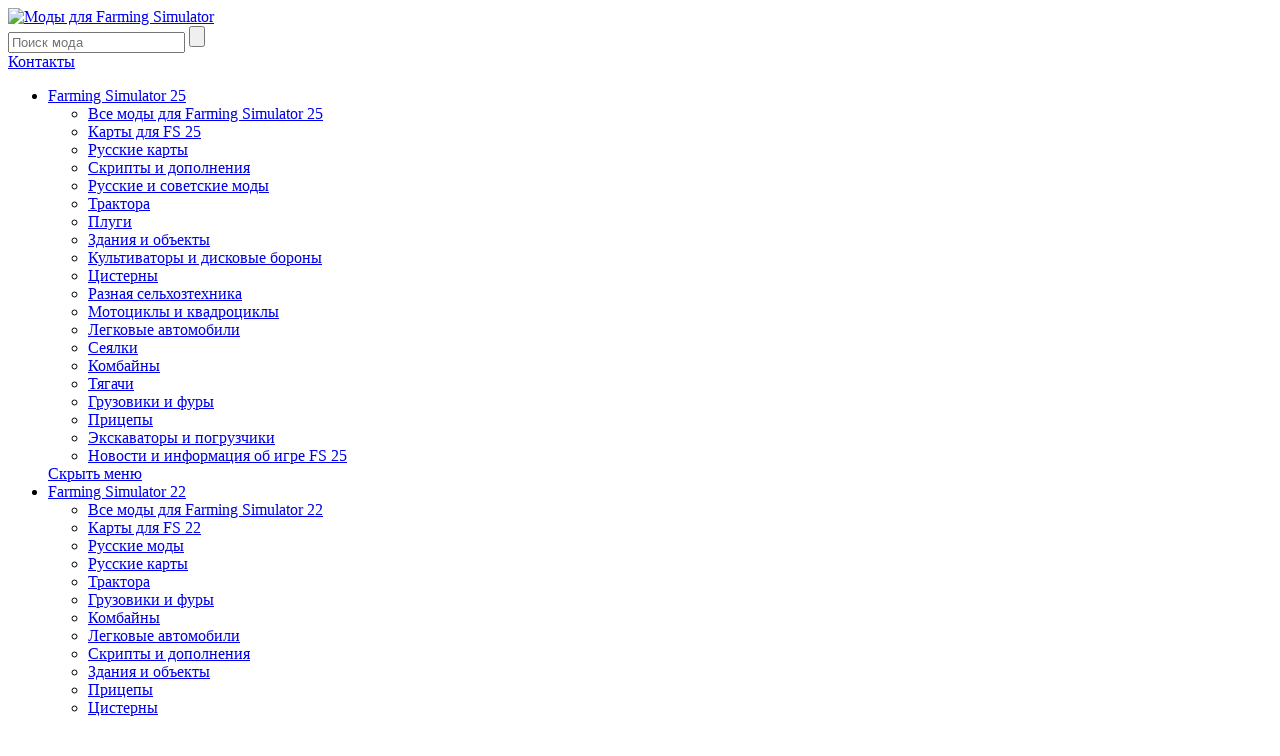

--- FILE ---
content_type: text/html; charset=UTF-8
request_url: https://mods-fs.net/category/farming-simulator-22/moto-kvadro-fs22/
body_size: 16790
content:
<!DOCTYPE HTML>
<html lang="ru">
<head>
    <meta http-equiv="Content-Type" content="text/html; charset=utf-8">
    <meta name="format-detection" content="telephone=no">
    <meta name="viewport" content="width=device-width">
    <title>Моды на мотоциклы и квадроциклы для игры Farming Simulator 22 / ФС 2022</title>
    <link rel="pingback" href="https://mods-fs.net/xmlrpc.php">
    <link rel="icon" href="https://mods-fs.net/favicon.ico" type="image/x-icon">
    
		<!-- All in One SEO Pro 4.9.1.1 - aioseo.com -->
	<meta name="description" content="Моды на мототехнику для игры Farming Simulator 22. Квадроциклы, мотоциклы, мопеды, снегоходы, вездеходы, велосипеды и другая подобная техника." />
	<meta name="robots" content="max-snippet:-1, max-image-preview:large, max-video-preview:-1" />
	<link rel="canonical" href="https://mods-fs.net/category/farming-simulator-22/moto-kvadro-fs22/" />
	<link rel="next" href="https://mods-fs.net/category/farming-simulator-22/moto-kvadro-fs22/page/2/" />
	<meta name="generator" content="All in One SEO Pro (AIOSEO) 4.9.1.1" />
		<script type="application/ld+json" class="aioseo-schema">
			{"@context":"https:\/\/schema.org","@graph":[{"@type":"BreadcrumbList","@id":"https:\/\/mods-fs.net\/category\/farming-simulator-22\/moto-kvadro-fs22\/#breadcrumblist","itemListElement":[{"@type":"ListItem","@id":"https:\/\/mods-fs.net#listItem","position":1,"name":"Home","item":"https:\/\/mods-fs.net","nextItem":{"@type":"ListItem","@id":"https:\/\/mods-fs.net\/category\/farming-simulator-22\/#listItem","name":"\u041c\u043e\u0434\u044b \u0434\u043b\u044f Farming Simulator 22"}},{"@type":"ListItem","@id":"https:\/\/mods-fs.net\/category\/farming-simulator-22\/#listItem","position":2,"name":"\u041c\u043e\u0434\u044b \u0434\u043b\u044f Farming Simulator 22","item":"https:\/\/mods-fs.net\/category\/farming-simulator-22\/","nextItem":{"@type":"ListItem","@id":"https:\/\/mods-fs.net\/category\/farming-simulator-22\/moto-kvadro-fs22\/#listItem","name":"\u041c\u043e\u0442\u043e\u0446\u0438\u043a\u043b\u044b \u0438 \u043a\u0432\u0430\u0434\u0440\u043e\u0446\u0438\u043a\u043b\u044b"},"previousItem":{"@type":"ListItem","@id":"https:\/\/mods-fs.net#listItem","name":"Home"}},{"@type":"ListItem","@id":"https:\/\/mods-fs.net\/category\/farming-simulator-22\/moto-kvadro-fs22\/#listItem","position":3,"name":"\u041c\u043e\u0442\u043e\u0446\u0438\u043a\u043b\u044b \u0438 \u043a\u0432\u0430\u0434\u0440\u043e\u0446\u0438\u043a\u043b\u044b","previousItem":{"@type":"ListItem","@id":"https:\/\/mods-fs.net\/category\/farming-simulator-22\/#listItem","name":"\u041c\u043e\u0434\u044b \u0434\u043b\u044f Farming Simulator 22"}}]},{"@type":"CollectionPage","@id":"https:\/\/mods-fs.net\/category\/farming-simulator-22\/moto-kvadro-fs22\/#collectionpage","url":"https:\/\/mods-fs.net\/category\/farming-simulator-22\/moto-kvadro-fs22\/","name":"\u041c\u043e\u0434\u044b \u043d\u0430 \u043c\u043e\u0442\u043e\u0446\u0438\u043a\u043b\u044b \u0438 \u043a\u0432\u0430\u0434\u0440\u043e\u0446\u0438\u043a\u043b\u044b \u0434\u043b\u044f \u0438\u0433\u0440\u044b Farming Simulator 22 \/ \u0424\u0421 2022","description":"\u041c\u043e\u0434\u044b \u043d\u0430 \u043c\u043e\u0442\u043e\u0442\u0435\u0445\u043d\u0438\u043a\u0443 \u0434\u043b\u044f \u0438\u0433\u0440\u044b Farming Simulator 22. \u041a\u0432\u0430\u0434\u0440\u043e\u0446\u0438\u043a\u043b\u044b, \u043c\u043e\u0442\u043e\u0446\u0438\u043a\u043b\u044b, \u043c\u043e\u043f\u0435\u0434\u044b, \u0441\u043d\u0435\u0433\u043e\u0445\u043e\u0434\u044b, \u0432\u0435\u0437\u0434\u0435\u0445\u043e\u0434\u044b, \u0432\u0435\u043b\u043e\u0441\u0438\u043f\u0435\u0434\u044b \u0438 \u0434\u0440\u0443\u0433\u0430\u044f \u043f\u043e\u0434\u043e\u0431\u043d\u0430\u044f \u0442\u0435\u0445\u043d\u0438\u043a\u0430.","inLanguage":"ru-RU","isPartOf":{"@id":"https:\/\/mods-fs.net\/#website"},"breadcrumb":{"@id":"https:\/\/mods-fs.net\/category\/farming-simulator-22\/moto-kvadro-fs22\/#breadcrumblist"}},{"@type":"Person","@id":"https:\/\/mods-fs.net\/#person","name":"Admin FS"},{"@type":"WebSite","@id":"https:\/\/mods-fs.net\/#website","url":"https:\/\/mods-fs.net\/","name":"mods-fs.net","description":"\u0421\u0430\u0439\u0442 \u043e\u0431 \u0438\u0433\u0440\u0435 Farming Simulator 19 \/ 17 \/ 15 \/ 13. \u041d\u043e\u0432\u044b\u0435 \u043c\u043e\u0434\u044b, \u043a\u0430\u0440\u0442\u044b, \u0441\u043a\u0440\u0438\u043f\u0442\u044b \u0438 \u0434\u0440\u0443\u0433\u0438\u0435 \u0434\u043e\u043f\u043e\u043b\u043d\u0435\u043d\u0438\u044f. \u0418\u043d\u0441\u0442\u0440\u0443\u043a\u0446\u0438\u0438 \u0434\u043b\u044f \u0424\u0435\u0440\u043c\u0435\u0440 \u0421\u0438\u043c\u0443\u043b\u044f\u0442\u043e\u0440.","inLanguage":"ru-RU","publisher":{"@id":"https:\/\/mods-fs.net\/#person"}}]}
		</script>
		<!-- All in One SEO Pro -->

<link rel="alternate" type="application/rss+xml" title="mods-fs.net &raquo; Лента рубрики Мотоциклы и квадроциклы" href="https://mods-fs.net/category/farming-simulator-22/moto-kvadro-fs22/feed/" />
<style id='wp-img-auto-sizes-contain-inline-css' type='text/css'>
img:is([sizes=auto i],[sizes^="auto," i]){contain-intrinsic-size:3000px 1500px}
/*# sourceURL=wp-img-auto-sizes-contain-inline-css */
</style>
<link rel='stylesheet' id='nano-style-css' href='https://mods-fs.net/wp-content/themes/nano20/style.css?ver=2.3' type='text/css' media='all' />
<script type="text/javascript" src="https://mods-fs.net/wp-includes/js/jquery/jquery.min.js?ver=3.7.1" id="jquery-core-js"></script>
<script type="text/javascript" src="https://mods-fs.net/wp-includes/js/jquery/jquery-migrate.min.js?ver=3.4.1" id="jquery-migrate-js"></script>
<link rel="https://api.w.org/" href="https://mods-fs.net/wp-json/" /><link rel="alternate" title="JSON" type="application/json" href="https://mods-fs.net/wp-json/wp/v2/categories/116" /><link rel="EditURI" type="application/rsd+xml" title="RSD" href="https://mods-fs.net/xmlrpc.php?rsd" />
	
	<!-- Global site tag (gtag.js) - Google Analytics -->
<script async src="https://www.googletagmanager.com/gtag/js?id=UA-88704739-4"></script>
<script>
  window.dataLayer = window.dataLayer || [];
  function gtag(){dataLayer.push(arguments);}
  gtag('js', new Date());

  gtag('config', 'UA-88704739-4');
</script>

<style id='global-styles-inline-css' type='text/css'>
:root{--wp--preset--aspect-ratio--square: 1;--wp--preset--aspect-ratio--4-3: 4/3;--wp--preset--aspect-ratio--3-4: 3/4;--wp--preset--aspect-ratio--3-2: 3/2;--wp--preset--aspect-ratio--2-3: 2/3;--wp--preset--aspect-ratio--16-9: 16/9;--wp--preset--aspect-ratio--9-16: 9/16;--wp--preset--color--black: #000000;--wp--preset--color--cyan-bluish-gray: #abb8c3;--wp--preset--color--white: #ffffff;--wp--preset--color--pale-pink: #f78da7;--wp--preset--color--vivid-red: #cf2e2e;--wp--preset--color--luminous-vivid-orange: #ff6900;--wp--preset--color--luminous-vivid-amber: #fcb900;--wp--preset--color--light-green-cyan: #7bdcb5;--wp--preset--color--vivid-green-cyan: #00d084;--wp--preset--color--pale-cyan-blue: #8ed1fc;--wp--preset--color--vivid-cyan-blue: #0693e3;--wp--preset--color--vivid-purple: #9b51e0;--wp--preset--gradient--vivid-cyan-blue-to-vivid-purple: linear-gradient(135deg,rgb(6,147,227) 0%,rgb(155,81,224) 100%);--wp--preset--gradient--light-green-cyan-to-vivid-green-cyan: linear-gradient(135deg,rgb(122,220,180) 0%,rgb(0,208,130) 100%);--wp--preset--gradient--luminous-vivid-amber-to-luminous-vivid-orange: linear-gradient(135deg,rgb(252,185,0) 0%,rgb(255,105,0) 100%);--wp--preset--gradient--luminous-vivid-orange-to-vivid-red: linear-gradient(135deg,rgb(255,105,0) 0%,rgb(207,46,46) 100%);--wp--preset--gradient--very-light-gray-to-cyan-bluish-gray: linear-gradient(135deg,rgb(238,238,238) 0%,rgb(169,184,195) 100%);--wp--preset--gradient--cool-to-warm-spectrum: linear-gradient(135deg,rgb(74,234,220) 0%,rgb(151,120,209) 20%,rgb(207,42,186) 40%,rgb(238,44,130) 60%,rgb(251,105,98) 80%,rgb(254,248,76) 100%);--wp--preset--gradient--blush-light-purple: linear-gradient(135deg,rgb(255,206,236) 0%,rgb(152,150,240) 100%);--wp--preset--gradient--blush-bordeaux: linear-gradient(135deg,rgb(254,205,165) 0%,rgb(254,45,45) 50%,rgb(107,0,62) 100%);--wp--preset--gradient--luminous-dusk: linear-gradient(135deg,rgb(255,203,112) 0%,rgb(199,81,192) 50%,rgb(65,88,208) 100%);--wp--preset--gradient--pale-ocean: linear-gradient(135deg,rgb(255,245,203) 0%,rgb(182,227,212) 50%,rgb(51,167,181) 100%);--wp--preset--gradient--electric-grass: linear-gradient(135deg,rgb(202,248,128) 0%,rgb(113,206,126) 100%);--wp--preset--gradient--midnight: linear-gradient(135deg,rgb(2,3,129) 0%,rgb(40,116,252) 100%);--wp--preset--font-size--small: 13px;--wp--preset--font-size--medium: 20px;--wp--preset--font-size--large: 36px;--wp--preset--font-size--x-large: 42px;--wp--preset--spacing--20: 0.44rem;--wp--preset--spacing--30: 0.67rem;--wp--preset--spacing--40: 1rem;--wp--preset--spacing--50: 1.5rem;--wp--preset--spacing--60: 2.25rem;--wp--preset--spacing--70: 3.38rem;--wp--preset--spacing--80: 5.06rem;--wp--preset--shadow--natural: 6px 6px 9px rgba(0, 0, 0, 0.2);--wp--preset--shadow--deep: 12px 12px 50px rgba(0, 0, 0, 0.4);--wp--preset--shadow--sharp: 6px 6px 0px rgba(0, 0, 0, 0.2);--wp--preset--shadow--outlined: 6px 6px 0px -3px rgb(255, 255, 255), 6px 6px rgb(0, 0, 0);--wp--preset--shadow--crisp: 6px 6px 0px rgb(0, 0, 0);}:where(.is-layout-flex){gap: 0.5em;}:where(.is-layout-grid){gap: 0.5em;}body .is-layout-flex{display: flex;}.is-layout-flex{flex-wrap: wrap;align-items: center;}.is-layout-flex > :is(*, div){margin: 0;}body .is-layout-grid{display: grid;}.is-layout-grid > :is(*, div){margin: 0;}:where(.wp-block-columns.is-layout-flex){gap: 2em;}:where(.wp-block-columns.is-layout-grid){gap: 2em;}:where(.wp-block-post-template.is-layout-flex){gap: 1.25em;}:where(.wp-block-post-template.is-layout-grid){gap: 1.25em;}.has-black-color{color: var(--wp--preset--color--black) !important;}.has-cyan-bluish-gray-color{color: var(--wp--preset--color--cyan-bluish-gray) !important;}.has-white-color{color: var(--wp--preset--color--white) !important;}.has-pale-pink-color{color: var(--wp--preset--color--pale-pink) !important;}.has-vivid-red-color{color: var(--wp--preset--color--vivid-red) !important;}.has-luminous-vivid-orange-color{color: var(--wp--preset--color--luminous-vivid-orange) !important;}.has-luminous-vivid-amber-color{color: var(--wp--preset--color--luminous-vivid-amber) !important;}.has-light-green-cyan-color{color: var(--wp--preset--color--light-green-cyan) !important;}.has-vivid-green-cyan-color{color: var(--wp--preset--color--vivid-green-cyan) !important;}.has-pale-cyan-blue-color{color: var(--wp--preset--color--pale-cyan-blue) !important;}.has-vivid-cyan-blue-color{color: var(--wp--preset--color--vivid-cyan-blue) !important;}.has-vivid-purple-color{color: var(--wp--preset--color--vivid-purple) !important;}.has-black-background-color{background-color: var(--wp--preset--color--black) !important;}.has-cyan-bluish-gray-background-color{background-color: var(--wp--preset--color--cyan-bluish-gray) !important;}.has-white-background-color{background-color: var(--wp--preset--color--white) !important;}.has-pale-pink-background-color{background-color: var(--wp--preset--color--pale-pink) !important;}.has-vivid-red-background-color{background-color: var(--wp--preset--color--vivid-red) !important;}.has-luminous-vivid-orange-background-color{background-color: var(--wp--preset--color--luminous-vivid-orange) !important;}.has-luminous-vivid-amber-background-color{background-color: var(--wp--preset--color--luminous-vivid-amber) !important;}.has-light-green-cyan-background-color{background-color: var(--wp--preset--color--light-green-cyan) !important;}.has-vivid-green-cyan-background-color{background-color: var(--wp--preset--color--vivid-green-cyan) !important;}.has-pale-cyan-blue-background-color{background-color: var(--wp--preset--color--pale-cyan-blue) !important;}.has-vivid-cyan-blue-background-color{background-color: var(--wp--preset--color--vivid-cyan-blue) !important;}.has-vivid-purple-background-color{background-color: var(--wp--preset--color--vivid-purple) !important;}.has-black-border-color{border-color: var(--wp--preset--color--black) !important;}.has-cyan-bluish-gray-border-color{border-color: var(--wp--preset--color--cyan-bluish-gray) !important;}.has-white-border-color{border-color: var(--wp--preset--color--white) !important;}.has-pale-pink-border-color{border-color: var(--wp--preset--color--pale-pink) !important;}.has-vivid-red-border-color{border-color: var(--wp--preset--color--vivid-red) !important;}.has-luminous-vivid-orange-border-color{border-color: var(--wp--preset--color--luminous-vivid-orange) !important;}.has-luminous-vivid-amber-border-color{border-color: var(--wp--preset--color--luminous-vivid-amber) !important;}.has-light-green-cyan-border-color{border-color: var(--wp--preset--color--light-green-cyan) !important;}.has-vivid-green-cyan-border-color{border-color: var(--wp--preset--color--vivid-green-cyan) !important;}.has-pale-cyan-blue-border-color{border-color: var(--wp--preset--color--pale-cyan-blue) !important;}.has-vivid-cyan-blue-border-color{border-color: var(--wp--preset--color--vivid-cyan-blue) !important;}.has-vivid-purple-border-color{border-color: var(--wp--preset--color--vivid-purple) !important;}.has-vivid-cyan-blue-to-vivid-purple-gradient-background{background: var(--wp--preset--gradient--vivid-cyan-blue-to-vivid-purple) !important;}.has-light-green-cyan-to-vivid-green-cyan-gradient-background{background: var(--wp--preset--gradient--light-green-cyan-to-vivid-green-cyan) !important;}.has-luminous-vivid-amber-to-luminous-vivid-orange-gradient-background{background: var(--wp--preset--gradient--luminous-vivid-amber-to-luminous-vivid-orange) !important;}.has-luminous-vivid-orange-to-vivid-red-gradient-background{background: var(--wp--preset--gradient--luminous-vivid-orange-to-vivid-red) !important;}.has-very-light-gray-to-cyan-bluish-gray-gradient-background{background: var(--wp--preset--gradient--very-light-gray-to-cyan-bluish-gray) !important;}.has-cool-to-warm-spectrum-gradient-background{background: var(--wp--preset--gradient--cool-to-warm-spectrum) !important;}.has-blush-light-purple-gradient-background{background: var(--wp--preset--gradient--blush-light-purple) !important;}.has-blush-bordeaux-gradient-background{background: var(--wp--preset--gradient--blush-bordeaux) !important;}.has-luminous-dusk-gradient-background{background: var(--wp--preset--gradient--luminous-dusk) !important;}.has-pale-ocean-gradient-background{background: var(--wp--preset--gradient--pale-ocean) !important;}.has-electric-grass-gradient-background{background: var(--wp--preset--gradient--electric-grass) !important;}.has-midnight-gradient-background{background: var(--wp--preset--gradient--midnight) !important;}.has-small-font-size{font-size: var(--wp--preset--font-size--small) !important;}.has-medium-font-size{font-size: var(--wp--preset--font-size--medium) !important;}.has-large-font-size{font-size: var(--wp--preset--font-size--large) !important;}.has-x-large-font-size{font-size: var(--wp--preset--font-size--x-large) !important;}
/*# sourceURL=global-styles-inline-css */
</style>
</head>
<body>

<div class="main">
    <header class="header">
        <div class="container">
            <div class="logotip">
                                    <a href="https://mods-fs.net"
                       title="Моды для Farming Simulator"><img
                            src="https://mods-fs.net/wp-content/themes/nano20/images/logotip.jpg"
                            alt="Моды для Farming Simulator"></a>
                            </div>
            <form action="/" class="search_box" method="get">
                <input type="text" placeholder="Поиск мода" name="s">
                <input type="submit">
            </form>
            <div class="link_box">
                <div class="soc">
                
                </div>
                <div class="link">
                    <a href="https://mods-fs.net/kontakty/" title="Форма обратной связи">Контакты</a>
                </div>
            </div>
        </div>
        <nav>
            <div class="container">
                <a href="#" class="menu"></a>
                <ul>
					
					<li><a href="https://mods-fs.net/category/fs-25/">Farming
                            Simulator 25</a>

                        <div class="sub">
                            <div class="menu-farming-simulator-25-kategorii-container"><ul id="menu-farming-simulator-25-kategorii" class="menu"><li id="menu-item-105938" class="icons icon_s menu-item menu-item-type-taxonomy menu-item-object-category menu-item-105938"><a href="https://mods-fs.net/category/fs-25/">Все моды для Farming Simulator 25</a></li>
<li id="menu-item-118229" class="icon icon_karty menu-item menu-item-type-taxonomy menu-item-object-category menu-item-118229"><a href="https://mods-fs.net/category/fs-25/karty-fs25/" title="Карты для игры Farming Simulator 25">Карты для FS 25</a></li>
<li id="menu-item-120153" class="icon icon_rumap menu-item menu-item-type-taxonomy menu-item-object-category menu-item-120153"><a href="https://mods-fs.net/category/fs-25/ru-maps-fs25/" title="Русские карты для игры Farming Simulator 25">Русские карты</a></li>
<li id="menu-item-114113" class="icon icon_raznye menu-item menu-item-type-taxonomy menu-item-object-category menu-item-114113"><a href="https://mods-fs.net/category/fs-25/skripty-fs25/" title="Скрипты и дополнения для Farming Simulator 25">Скрипты и дополнения</a></li>
<li id="menu-item-114224" class="icon icon_ru menu-item menu-item-type-taxonomy menu-item-object-category menu-item-114224"><a href="https://mods-fs.net/category/fs-25/russkie-mody-fs25/" title="Русские и советские моды для Farming Simulator 25">Русские и советские моды</a></li>
<li id="menu-item-114583" class="icon icon_traktor menu-item menu-item-type-taxonomy menu-item-object-category menu-item-114583"><a href="https://mods-fs.net/category/fs-25/traktora-fs25/" title="Моды на трактора для Farming Simulator 25">Трактора</a></li>
<li id="menu-item-114327" class="icon icon_cx menu-item menu-item-type-taxonomy menu-item-object-category menu-item-114327"><a href="https://mods-fs.net/category/fs-25/plug-fs25/" title="Моды на плуги для Farming Simulator 25">Плуги</a></li>
<li id="menu-item-114397" class="icon icon_garaj menu-item menu-item-type-taxonomy menu-item-object-category menu-item-114397"><a href="https://mods-fs.net/category/fs-25/obekty-fs25/" title="Моды на здания и объекты для игры Farming Simulator 25">Здания и объекты</a></li>
<li id="menu-item-114337" class="icon icon_kul menu-item menu-item-type-taxonomy menu-item-object-category menu-item-114337"><a href="https://mods-fs.net/category/fs-25/kultivatory-borony-fs25/" title="Культиваторы и дисковые бороны для игры Farming Simulator 25">Культиваторы и дисковые бороны</a></li>
<li id="menu-item-114516" class="icon icon_cisterna17 menu-item menu-item-type-taxonomy menu-item-object-category menu-item-114516"><a href="https://mods-fs.net/category/fs-25/cisterny-fs25/" title="Цистерны для игры Farming Simulator 25">Цистерны</a></li>
<li id="menu-item-114584" class="icon icon_sx19 menu-item menu-item-type-taxonomy menu-item-object-category menu-item-114584"><a href="https://mods-fs.net/category/fs-25/selxoztexnika-fs25/" title="Сельхозтехника для игры Farming Simulator 25">Разная сельхозтехника</a></li>
<li id="menu-item-114595" class="icon icon_moto menu-item menu-item-type-taxonomy menu-item-object-category menu-item-114595"><a href="https://mods-fs.net/category/fs-25/moto-fs25/" title="Мотоциклы и квадроциклы для игры Farming Simulator 25">Мотоциклы и квадроциклы</a></li>
<li id="menu-item-115155" class="icon icon_l_auto menu-item menu-item-type-taxonomy menu-item-object-category menu-item-115155"><a href="https://mods-fs.net/category/fs-25/avtomobili-fs25/" title="Легковые автомобили для игры Farming Simulator 25">Легковые автомобили</a></li>
<li id="menu-item-115168" class="icon icon_seyalka menu-item menu-item-type-taxonomy menu-item-object-category menu-item-115168"><a href="https://mods-fs.net/category/fs-25/seyalki-fs25/" title="Моды на сеялки для Farming Simulator 25">Сеялки</a></li>
<li id="menu-item-115217" class="icon icon_kombain menu-item menu-item-type-taxonomy menu-item-object-category menu-item-115217"><a href="https://mods-fs.net/category/fs-25/kombajny-fs25/" title="Комбайны для игры Farming Simulator 25">Комбайны</a></li>
<li id="menu-item-115219" class="icon icon_tyagach menu-item menu-item-type-taxonomy menu-item-object-category menu-item-115219"><a href="https://mods-fs.net/category/fs-25/tyagachi-fs25/" title="Тягачи для игры Farming Simulator 25">Тягачи</a></li>
<li id="menu-item-115245" class="icon icon_gruzovik menu-item menu-item-type-taxonomy menu-item-object-category menu-item-115245"><a href="https://mods-fs.net/category/fs-25/gruzoviki-fs25/" title="Грузовики и фуры для игры Farming Simulator 25">Грузовики и фуры</a></li>
<li id="menu-item-115269" class="icon icon_pricep menu-item menu-item-type-taxonomy menu-item-object-category menu-item-115269"><a href="https://mods-fs.net/category/fs-25/pricepy-fs25/" title="Прицепы для игры Farming Simulator 25">Прицепы</a></li>
<li id="menu-item-115417" class="icon icon_pogruzchik menu-item menu-item-type-taxonomy menu-item-object-category menu-item-115417"><a href="https://mods-fs.net/category/fs-25/ekskavatory-fs25/" title="Экскаваторы и погрузчики для игры Farming Simulator 25">Экскаваторы и погрузчики</a></li>
</ul></div><div class="menu-farming-simulator-25-novosti-container"><ul id="menu-farming-simulator-25-novosti" class="menu"><li id="menu-item-105941" class="menu-item menu-item-type-taxonomy menu-item-object-category menu-item-105941"><a href="https://mods-fs.net/category/fs-25/news-fs25/">Новости и информация об игре FS 25</a></li>
</ul></div>                                                            <a href="#" class="close"><span>Скрыть меню</span></a>
                                                    </div>
                    </li>

					<li><a href="https://mods-fs.net/category/farming-simulator-22/">Farming
                            Simulator 22</a>

                        <div class="sub">
                            <div class="menu-farming-simulator-22-kategorii-container"><ul id="menu-farming-simulator-22-kategorii" class="menu"><li id="menu-item-43745" class="icons icon_s menu-item menu-item-type-taxonomy menu-item-object-category current-category-ancestor current-category-parent menu-item-43745"><a href="https://mods-fs.net/category/farming-simulator-22/">Все моды для Farming Simulator 22</a></li>
<li id="menu-item-44011" class="icon icon_karty menu-item menu-item-type-taxonomy menu-item-object-category menu-item-44011"><a href="https://mods-fs.net/category/farming-simulator-22/karty-fs22/">Карты для FS 22</a></li>
<li id="menu-item-43806" class="icon icon_ru menu-item menu-item-type-taxonomy menu-item-object-category menu-item-43806"><a href="https://mods-fs.net/category/farming-simulator-22/russkie-mody-farming-simulator-22/">Русские моды</a></li>
<li id="menu-item-44012" class="icon icon_rumap menu-item menu-item-type-taxonomy menu-item-object-category menu-item-44012"><a href="https://mods-fs.net/category/farming-simulator-22/russian-maps-fs22/">Русские карты</a></li>
<li id="menu-item-43826" class="icon icon_traktor menu-item menu-item-type-taxonomy menu-item-object-category menu-item-43826"><a href="https://mods-fs.net/category/farming-simulator-22/traktora-farming-simulator-22/">Трактора</a></li>
<li id="menu-item-43841" class="icon icon_gruzovik menu-item menu-item-type-taxonomy menu-item-object-category menu-item-43841"><a href="https://mods-fs.net/category/farming-simulator-22/gruzoviki-fs22/">Грузовики и фуры</a></li>
<li id="menu-item-43804" class="icon icon_kombain menu-item menu-item-type-taxonomy menu-item-object-category menu-item-43804"><a href="https://mods-fs.net/category/farming-simulator-22/kombajny-farming-simulator-22/">Комбайны</a></li>
<li id="menu-item-43982" class="icon icon_l_auto menu-item menu-item-type-taxonomy menu-item-object-category menu-item-43982"><a href="https://mods-fs.net/category/farming-simulator-22/avtomobili-fs22/">Легковые автомобили</a></li>
<li id="menu-item-43748" class="icon icon_raznye menu-item menu-item-type-taxonomy menu-item-object-category menu-item-43748"><a href="https://mods-fs.net/category/farming-simulator-22/skripty-fs-22/">Скрипты и дополнения</a></li>
<li id="menu-item-44182" class="icon icon_garaj menu-item menu-item-type-taxonomy menu-item-object-category menu-item-44182"><a href="https://mods-fs.net/category/farming-simulator-22/obekty-fs22/">Здания и объекты</a></li>
<li id="menu-item-43825" class="icon icon_pricep menu-item menu-item-type-taxonomy menu-item-object-category menu-item-43825"><a href="https://mods-fs.net/category/farming-simulator-22/pricepy-farming-simulator-22/">Прицепы</a></li>
<li id="menu-item-44712" class="icon icon_cisterna17 menu-item menu-item-type-taxonomy menu-item-object-category menu-item-44712"><a href="https://mods-fs.net/category/farming-simulator-22/cisterny-fs22/">Цистерны</a></li>
<li id="menu-item-43850" class="icon icon_moto menu-item menu-item-type-taxonomy menu-item-object-category current-menu-item menu-item-43850"><a href="https://mods-fs.net/category/farming-simulator-22/moto-kvadro-fs22/" aria-current="page">Мотоциклы и квадроциклы</a></li>
<li id="menu-item-43880" class="icon icon_tyagach menu-item menu-item-type-taxonomy menu-item-object-category menu-item-43880"><a href="https://mods-fs.net/category/farming-simulator-22/tyagachi-fs22/">Тягачи</a></li>
<li id="menu-item-44074" class="icon icon_pogruzchik menu-item menu-item-type-taxonomy menu-item-object-category menu-item-44074"><a href="https://mods-fs.net/category/farming-simulator-22/ekskavatory-fs22/">Экскаваторы и погрузчики</a></li>
<li id="menu-item-44091" class="icon icon_seyalka menu-item menu-item-type-taxonomy menu-item-object-category menu-item-44091"><a href="https://mods-fs.net/category/farming-simulator-22/seyalki-fs22/">Сеялки</a></li>
<li id="menu-item-44137" class="icon icon_kul menu-item menu-item-type-taxonomy menu-item-object-category menu-item-44137"><a href="https://mods-fs.net/category/farming-simulator-22/kultivatory-borony-fs19/">Культиваторы и дисковые бороны</a></li>
<li id="menu-item-44490" class="icon icon_sx19 menu-item menu-item-type-taxonomy menu-item-object-category menu-item-44490"><a href="https://mods-fs.net/category/farming-simulator-22/selxoztexnika-fs22/">Разная сельхозтехника</a></li>
<li id="menu-item-44777" class="icon icon_copter menu-item menu-item-type-taxonomy menu-item-object-category menu-item-44777"><a href="https://mods-fs.net/category/farming-simulator-22/vertolety-samolety-fs22/">Вертолеты и самолеты</a></li>
</ul></div>                                                            <a href="#" class="close"><span>Скрыть меню</span></a>
                                                    </div>
                    </li>
					
<li><a href="https://mods-fs.net/category/fs-2019/">Farming
                            Simulator 19</a>

                        <div class="sub">
                            <div class="menu-farming-simulator-19-kategorii-container"><ul id="menu-farming-simulator-19-kategorii" class="menu"><li id="menu-item-23720" class="icons icon_s menu-item menu-item-type-taxonomy menu-item-object-category menu-item-23720"><a href="https://mods-fs.net/category/fs-2019/">Все моды для Farming Simulator 2019</a></li>
<li id="menu-item-24006" class="icon icon_karty menu-item menu-item-type-taxonomy menu-item-object-category menu-item-24006"><a href="https://mods-fs.net/category/fs-2019/karty-fs19/">Карты для FS 19</a></li>
<li id="menu-item-24008" class="icon icon_rumap menu-item menu-item-type-taxonomy menu-item-object-category menu-item-24008"><a href="https://mods-fs.net/category/fs-2019/russkie-karty-fs19/">Русские карты</a></li>
<li id="menu-item-24004" class="icon icon_ru menu-item menu-item-type-taxonomy menu-item-object-category menu-item-24004"><a href="https://mods-fs.net/category/fs-2019/russkie-mody-fs19/">Русские и советские моды</a></li>
<li id="menu-item-24005" class="icon icon_gruzovik menu-item menu-item-type-taxonomy menu-item-object-category menu-item-24005"><a href="https://mods-fs.net/category/fs-2019/gruzoviki-fs19/">Грузовики</a></li>
<li id="menu-item-24007" class="icon icon_kombain menu-item menu-item-type-taxonomy menu-item-object-category menu-item-24007"><a href="https://mods-fs.net/category/fs-2019/kombajny-fs19/">Комбайны</a></li>
<li id="menu-item-24014" class="icon icon_traktor menu-item menu-item-type-taxonomy menu-item-object-category menu-item-24014"><a href="https://mods-fs.net/category/fs-2019/traktora-fs19/">Трактора</a></li>
<li id="menu-item-24021" class="icon icon_tyagach menu-item menu-item-type-taxonomy menu-item-object-category menu-item-24021"><a href="https://mods-fs.net/category/fs-2019/tyagachi-fs19/">Тягачи</a></li>
<li id="menu-item-24022" class="icon icon_l_auto menu-item menu-item-type-taxonomy menu-item-object-category menu-item-24022"><a href="https://mods-fs.net/category/fs-2019/avtomobili-fs19/">Легковые автомобили</a></li>
<li id="menu-item-24023" class="icon icon_pricep menu-item menu-item-type-taxonomy menu-item-object-category menu-item-24023"><a href="https://mods-fs.net/category/fs-2019/pricepy-fs19/">Прицепы</a></li>
<li id="menu-item-24035" class="icon icon_cisterna17 menu-item menu-item-type-taxonomy menu-item-object-category menu-item-24035"><a href="https://mods-fs.net/category/fs-2019/cisterny-fs19/">Цистерны</a></li>
<li id="menu-item-24024" class="icon icon_seyalka menu-item menu-item-type-taxonomy menu-item-object-category menu-item-24024"><a href="https://mods-fs.net/category/fs-2019/seyalki-fs19/">Сеялки</a></li>
<li id="menu-item-24025" class="icon icon_pogruzchik menu-item menu-item-type-taxonomy menu-item-object-category menu-item-24025"><a href="https://mods-fs.net/category/fs-2019/ekskavatory-pogruzchiki-fs19/">Экскаваторы и погрузчики</a></li>
<li id="menu-item-24027" class="icon icon_cx menu-item menu-item-type-taxonomy menu-item-object-category menu-item-24027"><a href="https://mods-fs.net/category/fs-2019/plug-fs19/">Плуги</a></li>
<li id="menu-item-24026" class="icon icon_kul menu-item menu-item-type-taxonomy menu-item-object-category menu-item-24026"><a href="https://mods-fs.net/category/fs-2019/kultivatory-fs19/">Культиваторы</a></li>
<li id="menu-item-24029" class="icon icon_kos menu-item menu-item-type-taxonomy menu-item-object-category menu-item-24029"><a href="https://mods-fs.net/category/fs-2019/kosilki-fs19/">Косилки</a></li>
<li id="menu-item-24031" class="icon icon_sx19 menu-item menu-item-type-taxonomy menu-item-object-category menu-item-24031"><a href="https://mods-fs.net/category/fs-2019/selxoztexnika-fs19/">Разная сельхозтехника</a></li>
<li id="menu-item-24030" class="icon icon_pak menu-item menu-item-type-taxonomy menu-item-object-category menu-item-24030"><a href="https://mods-fs.net/category/fs-2019/mod-pak-fs19/">Мод ПАКи</a></li>
<li id="menu-item-24033" class="icon icon_les menu-item menu-item-type-taxonomy menu-item-object-category menu-item-24033"><a href="https://mods-fs.net/category/fs-2019/lesozagotovka-fs19/">Лесозаготовка</a></li>
<li id="menu-item-24278" class="icon icon_moto menu-item menu-item-type-taxonomy menu-item-object-category menu-item-24278"><a href="https://mods-fs.net/category/fs-2019/kvadrocikly-fs19/">Мотоциклы и квадроциклы</a></li>
<li id="menu-item-24180" class="icon icon_garaj menu-item menu-item-type-taxonomy menu-item-object-category menu-item-24180"><a href="https://mods-fs.net/category/fs-2019/obekty-fs19/">Объекты</a></li>
<li id="menu-item-24037" class="icon icon_raznye menu-item menu-item-type-taxonomy menu-item-object-category menu-item-24037"><a href="https://mods-fs.net/category/fs-2019/skripty-fs19/">Скрипты и дополнения</a></li>
</ul></div><div class="menu-farming-simulator-19-novosti-instrukcii-container"><ul id="menu-farming-simulator-19-novosti-instrukcii" class="menu"><li id="menu-item-22623" class="icon icon_news19 menu-item menu-item-type-taxonomy menu-item-object-category menu-item-22623"><a href="https://mods-fs.net/category/novosti-o-igre-farming-simulator-19/">Новости о FS 19</a></li>
<li id="menu-item-24038" class="icon icon_ins menu-item menu-item-type-taxonomy menu-item-object-category menu-item-24038"><a href="https://mods-fs.net/category/fs-2019/instrukcii-fs19/">Инструкции для FS 19</a></li>
</ul></div>                                                            <a href="#" class="close"><span>Скрыть меню</span></a>
                                                    </div>
                    </li>
					
<li><a href="https://mods-fs.net/category/fs-2017/">Farming
                            Simulator 17</a>

                        <div class="sub">
                            <div class="menu-farming-simulator-2017-kategorii-container"><ul id="menu-farming-simulator-2017-kategorii" class="menu"><li id="menu-item-9404" class="icons icon_s menu-item menu-item-type-taxonomy menu-item-object-category menu-item-9404"><a href="https://mods-fs.net/category/fs-2017/">Все моды для Farming Simulator 2017</a></li>
<li id="menu-item-10076" class="icon icon_ru menu-item menu-item-type-taxonomy menu-item-object-category menu-item-10076"><a href="https://mods-fs.net/category/fs-2017/mody-russkoj-texniki-fs-2017/">Моды русской техники</a></li>
<li id="menu-item-9959" class="icon icon_karty menu-item menu-item-type-taxonomy menu-item-object-category menu-item-9959"><a href="https://mods-fs.net/category/fs-2017/karty-fs-2017/">Карты</a></li>
<li id="menu-item-10360" class="icon icon_rumap menu-item menu-item-type-taxonomy menu-item-object-category menu-item-10360"><a href="https://mods-fs.net/category/fs-2017/ru-maps-fs-2017/">Русские карты</a></li>
<li id="menu-item-9958" class="icon icon_traktor menu-item menu-item-type-taxonomy menu-item-object-category menu-item-9958"><a href="https://mods-fs.net/category/fs-2017/traktora-fs-2017/">Трактора</a></li>
<li id="menu-item-9960" class="icon icon_kombain menu-item menu-item-type-taxonomy menu-item-object-category menu-item-9960"><a href="https://mods-fs.net/category/fs-2017/kombajny-fs-2017/">Комбайны</a></li>
<li id="menu-item-9961" class="icon icon_gruzovik menu-item menu-item-type-taxonomy menu-item-object-category menu-item-9961"><a href="https://mods-fs.net/category/fs-2017/gruzoviki-fs-2017/">Грузовики</a></li>
<li id="menu-item-9972" class="icon icon_tyagach menu-item menu-item-type-taxonomy menu-item-object-category menu-item-9972"><a href="https://mods-fs.net/category/fs-2017/mods-tyagachi-fs-2017/">Тягачи</a></li>
<li id="menu-item-9962" class="icon icon_l_auto menu-item menu-item-type-taxonomy menu-item-object-category menu-item-9962"><a href="https://mods-fs.net/category/fs-2017/avtomobili-fs-2017/">Легковые автомобили</a></li>
<li id="menu-item-10092" class="icon icon_pricep menu-item menu-item-type-taxonomy menu-item-object-category menu-item-10092"><a href="https://mods-fs.net/category/fs-2017/pricepy-fs-2017/">Прицепы</a></li>
<li id="menu-item-10093" class="icon icon_seyalka menu-item menu-item-type-taxonomy menu-item-object-category menu-item-10093"><a href="https://mods-fs.net/category/fs-2017/seyalki-fs-2017/">Сеялки</a></li>
<li id="menu-item-10094" class="icon icon_pogruzchik menu-item menu-item-type-taxonomy menu-item-object-category menu-item-10094"><a href="https://mods-fs.net/category/fs-2017/pogruzchiki-fs-2017/">Погрузчики и экскаваторы</a></li>
<li id="menu-item-10096" class="icon icon_cx menu-item menu-item-type-taxonomy menu-item-object-category menu-item-10096"><a href="https://mods-fs.net/category/fs-2017/sx-inventar-fs-2017/">С/Х инвентарь</a></li>
<li id="menu-item-10097" class="icon icon_les menu-item menu-item-type-taxonomy menu-item-object-category menu-item-10097"><a href="https://mods-fs.net/category/fs-2017/lesozagotovka-fs-2017/">Лесозаготовка</a></li>
<li id="menu-item-10358" class="icon icon_cisterna17 menu-item menu-item-type-taxonomy menu-item-object-category menu-item-10358"><a href="https://mods-fs.net/category/fs-2017/cisterny-fs-2017/">Цистерны</a></li>
<li id="menu-item-10907" class="icon icon_moto menu-item menu-item-type-taxonomy menu-item-object-category menu-item-10907"><a href="https://mods-fs.net/category/fs-2017/motocikly-i-kvadrocikly/">Мотоциклы и квадроциклы</a></li>
<li id="menu-item-15177" class="icon icon_copter menu-item menu-item-type-taxonomy menu-item-object-category menu-item-15177"><a href="https://mods-fs.net/category/fs-2017/vertolety-i-samolety/">Вертолеты и самолеты</a></li>
<li id="menu-item-10095" class="icon icon_garaj menu-item menu-item-type-taxonomy menu-item-object-category menu-item-10095"><a href="https://mods-fs.net/category/fs-2017/obekty/">Объекты</a></li>
<li id="menu-item-10359" class="icon icon_raznye menu-item menu-item-type-taxonomy menu-item-object-category menu-item-10359"><a href="https://mods-fs.net/category/fs-2017/skripty-i-dopolneniya-fs2017/">Скрипты и дополнения</a></li>
<li id="menu-item-11011" class="menu-item menu-item-type-taxonomy menu-item-object-category menu-item-11011"><a href="https://mods-fs.net/category/fs-2017/tekstury/">Текстуры</a></li>
<li id="menu-item-11229" class="menu-item menu-item-type-taxonomy menu-item-object-category menu-item-11229"><a href="https://mods-fs.net/category/fs-2017/raznye-mody/">Разные моды</a></li>
</ul></div><div class="menu-fs-2017-metki-container"><ul id="menu-fs-2017-metki" class="menu"><li id="menu-item-11213" class="tag menu-item menu-item-type-custom menu-item-object-custom menu-item-11213"><a href="https://mods-fs.net/tag/mtz-fs2017/">МТЗ «Беларус»</a></li>
<li id="menu-item-11245" class="tag menu-item menu-item-type-custom menu-item-object-custom menu-item-11245"><a href="https://mods-fs.net/tag/vaz-i-uaz-fs2017/">ВАЗ и УАЗ</a></li>
<li id="menu-item-11375" class="tag menu-item menu-item-type-custom menu-item-object-custom menu-item-11375"><a href="https://mods-fs.net/tag/kraz-gaz-zil-ural-fs2017/">КрАЗ, ГАЗ, ЗИЛ, Урал</a></li>
</ul></div><div class="menu-farming-simulator-2017-container"><ul id="menu-farming-simulator-2017" class="menu"><li id="menu-item-8878" class="icon icon_news17 menu-item menu-item-type-taxonomy menu-item-object-category menu-item-8878"><a href="https://mods-fs.net/category/farming-simulator-2017-novosti-i-informaciya/">Новости по FS 2017</a></li>
<li id="menu-item-10690" class="icon icon_ins menu-item menu-item-type-taxonomy menu-item-object-category menu-item-10690"><a href="https://mods-fs.net/category/fs-2017/instrukcii-fs-2017/">Инструкции</a></li>
</ul></div>                                                            <a href="#" class="close"><span>Скрыть меню</span></a>
                                                    </div>
                    </li>
                   
                    <li><a href="https://mods-fs.net/category/fs-2015/">Farming
                            Simulator 15</a>

                        <div class="sub">
                            <div class="menu-mody-dlya-farming-simulator-2015-container"><ul id="menu-mody-dlya-farming-simulator-2015" class="menu"><li id="menu-item-345" class="icons icon_s menu-item menu-item-type-custom menu-item-object-custom menu-item-345"><a href="https://mods-fs.net/category/fs-2015/">Все моды для FS 2015</a></li>
<li id="menu-item-344" class="icon icon_ru menu-item menu-item-type-taxonomy menu-item-object-category menu-item-344"><a href="https://mods-fs.net/category/fs-2015/russkie-mody/">Русские моды</a></li>
<li id="menu-item-2946" class="icon icon_karty menu-item menu-item-type-taxonomy menu-item-object-category menu-item-2946"><a href="https://mods-fs.net/category/fs-2015/karty/">Карты</a></li>
<li id="menu-item-349" class="icon icon_traktor menu-item menu-item-type-taxonomy menu-item-object-category menu-item-349"><a href="https://mods-fs.net/category/fs-2015/traktora-fs-2015/">Трактора</a></li>
<li id="menu-item-398" class="icon icon_kombain menu-item menu-item-type-taxonomy menu-item-object-category menu-item-398"><a href="https://mods-fs.net/category/fs-2015/kombajny-fs-2015/">Комбайны</a></li>
<li id="menu-item-351" class="icon icon_tyagach menu-item menu-item-type-taxonomy menu-item-object-category menu-item-351"><a href="https://mods-fs.net/category/fs-2015/tyagachi-fs-2015/">Тягачи</a></li>
<li id="menu-item-347" class="icon icon_gruzovik menu-item menu-item-type-taxonomy menu-item-object-category menu-item-347"><a href="https://mods-fs.net/category/fs-2015/bortovye-mashiny/">Бортовые машины</a></li>
<li id="menu-item-374" class="icon icon_l_auto menu-item menu-item-type-taxonomy menu-item-object-category menu-item-374"><a href="https://mods-fs.net/category/fs-2015/legkovye-avtomobili/">Легковые автомобили</a></li>
<li id="menu-item-600" class="icon icon_cx menu-item menu-item-type-taxonomy menu-item-object-category menu-item-600"><a href="https://mods-fs.net/category/fs-2015/sx-inventar/">С/Х инвентарь</a></li>
<li id="menu-item-536" class="icon icon_les menu-item menu-item-type-taxonomy menu-item-object-category menu-item-536"><a href="https://mods-fs.net/category/fs-2015/texnika-dlya-lesnogo-xozyajstva/">Для лесного хозяйства</a></li>
<li id="menu-item-848" class="icon icon_pogruzchik menu-item menu-item-type-taxonomy menu-item-object-category menu-item-848"><a href="https://mods-fs.net/category/fs-2015/ekskavatory-pogruzchiki/">Экскаваторы (погрузчики)</a></li>
<li id="menu-item-380" class="icon icon_pricep menu-item menu-item-type-taxonomy menu-item-object-category menu-item-380"><a href="https://mods-fs.net/category/fs-2015/pricepy-fs-2015/">Прицепы</a></li>
<li id="menu-item-405" class="icon icon_seyalka menu-item menu-item-type-taxonomy menu-item-object-category menu-item-405"><a href="https://mods-fs.net/category/fs-2015/seyalki/">Сеялки</a></li>
<li id="menu-item-1616" class="icon icon_garaj menu-item menu-item-type-taxonomy menu-item-object-category menu-item-1616"><a href="https://mods-fs.net/category/fs-2015/obekty-dlya-kart/">Объекты для карт</a></li>
<li id="menu-item-2802" class="icon icon_raznye menu-item menu-item-type-taxonomy menu-item-object-category menu-item-2802"><a href="https://mods-fs.net/category/fs-2015/raznye-mody-skripty/">Разные моды (скрипты)</a></li>
<li id="menu-item-8289" class="icon icon_ins menu-item menu-item-type-taxonomy menu-item-object-category menu-item-8289"><a href="https://mods-fs.net/category/gajdy-po-farming-simulator-2015/">Гайды по Farming Simulator 2015</a></li>
<li id="menu-item-12229" class="menu-item menu-item-type-custom menu-item-object-custom menu-item-12229"><a href="https://mods-fs.net/zima-fs-2015/">Зима в Farming Simulator 2015</a></li>
</ul></div>                                                            <a href="#" class="close"><span>Скрыть меню</span></a>
                                                    </div>
                    </li>
                    <li><a href="https://mods-fs.net/category/mody-dlya-farming-simulator-2013/">FS 13</a>

                        <div class="sub">
                            <div class="menu-mody-dlya-farming-simulator-2013-container"><ul id="menu-mody-dlya-farming-simulator-2013" class="menu"><li id="menu-item-12" class="icon icon_traktor menu-item menu-item-type-taxonomy menu-item-object-category menu-item-12"><a href="https://mods-fs.net/category/mody-dlya-farming-simulator-2013/traktora/">Трактора</a></li>
<li id="menu-item-44" class="icon icon_kombain menu-item menu-item-type-taxonomy menu-item-object-category menu-item-44"><a href="https://mods-fs.net/category/mody-dlya-farming-simulator-2013/kombajny/">Комбайны</a></li>
<li id="menu-item-54" class="icon icon_vse_auto menu-item menu-item-type-custom menu-item-object-custom menu-item-54"><a href="https://mods-fs.net/category/mody-dlya-farming-simulator-2013/mashiny/">Все машины</a></li>
<li id="menu-item-11" class="icon icon_gruzovik menu-item menu-item-type-taxonomy menu-item-object-category menu-item-11"><a href="https://mods-fs.net/category/mody-dlya-farming-simulator-2013/mashiny/bortovye/">Бортовые</a></li>
<li id="menu-item-51" class="icon icon_l_auto menu-item menu-item-type-taxonomy menu-item-object-category menu-item-51"><a href="https://mods-fs.net/category/mody-dlya-farming-simulator-2013/mashiny/legkovye/">Легковые</a></li>
<li id="menu-item-47" class="icon icon_tyagach menu-item menu-item-type-taxonomy menu-item-object-category menu-item-47"><a href="https://mods-fs.net/category/mody-dlya-farming-simulator-2013/mashiny/tyagachi/">Тягачи</a></li>
<li id="menu-item-50" class="icon icon_cisterna menu-item menu-item-type-taxonomy menu-item-object-category menu-item-50"><a href="https://mods-fs.net/category/mody-dlya-farming-simulator-2013/mashiny/cisterny/">Цистерны</a></li>
<li id="menu-item-52" class="icon icon_pricep menu-item menu-item-type-taxonomy menu-item-object-category menu-item-52"><a href="https://mods-fs.net/category/mody-dlya-farming-simulator-2013/pricepy/">Прицепы</a></li>
<li id="menu-item-53" class="icon icon_cx menu-item menu-item-type-taxonomy menu-item-object-category menu-item-53"><a href="https://mods-fs.net/category/mody-dlya-farming-simulator-2013/selxozinventar/">Сельхозинвентарь</a></li>
<li id="menu-item-298" class="icon icon_press menu-item menu-item-type-taxonomy menu-item-object-category menu-item-298"><a href="https://mods-fs.net/category/mody-dlya-farming-simulator-2013/tyukopressy/">Тюкопрессы</a></li>
<li id="menu-item-142" class="icon icon_opriskivatel menu-item menu-item-type-taxonomy menu-item-object-category menu-item-142"><a href="https://mods-fs.net/category/mody-dlya-farming-simulator-2013/opryskivateli/">Опрыскиватели</a></li>
<li id="menu-item-83" class="icons icon_s menu-item menu-item-type-custom menu-item-object-custom menu-item-83"><a href="https://mods-fs.net/category/mody-dlya-farming-simulator-2013/">Все моды для FS 2013</a></li>
</ul></div>                                                            <a href="#" class="close"><span>Скрыть меню</span></a>
                                                    </div>
                    </li>
                </ul>
            </div>
        </nav>
    </header>
    <div class="wrapper">
        <div class="container">
    <div class="content">

        <article class="article_category">
            <div class="breadcrumbs" itemscope itemtype="http://schema.org/BreadcrumbList"><span itemprop="itemListElement" itemscope itemtype="http://schema.org/ListItem"><a class="breadcrumbs__link" href="https://mods-fs.net/" itemprop="item"><span itemprop="name">Главная</span></a><meta itemprop="position" content="1" /></span><span class="breadcrumbs__separator"></span><span itemprop="itemListElement" itemscope itemtype="http://schema.org/ListItem"><a class="breadcrumbs__link" href="https://mods-fs.net/category/farming-simulator-22/" itemprop="item"><span itemprop="name">Моды для Farming Simulator 22</span></a><meta itemprop="position" content="2" /></span><span class="breadcrumbs__separator"></span></div><!-- .breadcrumbs -->
                                                            <h1>Моды на мотоциклы и квадроциклы для игры Farming Simulator 22</h1>
<p>Раздел с модами на мототехнику. Здесь вы можете найти и скачать моды на мотоциклы, квадроциклы, мопеды, скутеры и даже снегоходы для игры Farming Simulator 22. А еще в этот раздел мы иногда добавляем велосипеды и баги.</p>
<p>Квадроциклы (ATV) и машинки вездеходы (UTV) очень полезная техника на ферме. С их помощью можно очень быстро передвигаться между объектами и полями.</p>
<p>Мотоциклы в игре FS 2020 так же пользуются большой популярностью. Особенно интересные, необычные и редкие экземпляры.</p>
                    </article>


            <div class="article">
    <div class="img">
		<a href="https://mods-fs.net/farming-simulator-22/moto-kvadro-fs22/mod-na-motocikl-lizard-dt-125-1990-v1-0-0-0-dlya-fermer-simulyator-25/"><img width="405" height="227" src="https://mods-fs.net/wp-content/uploads/2024/11/fsScreen_2024_11_22_17_38_20-mods-fs-net-405x227.jpg" class="attachment-category-thumbnail size-category-thumbnail wp-post-image" alt="" decoding="async" fetchpriority="high" srcset="https://mods-fs.net/wp-content/uploads/2024/11/fsScreen_2024_11_22_17_38_20-mods-fs-net-405x227.jpg 405w, https://mods-fs.net/wp-content/uploads/2024/11/fsScreen_2024_11_22_17_38_20-mods-fs-net-350x197.jpg 350w, https://mods-fs.net/wp-content/uploads/2024/11/fsScreen_2024_11_22_17_38_20-mods-fs-net-768x432.jpg 768w, https://mods-fs.net/wp-content/uploads/2024/11/fsScreen_2024_11_22_17_38_20-mods-fs-net-200x112.jpg 200w, https://mods-fs.net/wp-content/uploads/2024/11/fsScreen_2024_11_22_17_38_20-mods-fs-net-302x169.jpg 302w, https://mods-fs.net/wp-content/uploads/2024/11/fsScreen_2024_11_22_17_38_20-mods-fs-net.jpg 870w" sizes="(max-width: 405px) 100vw, 405px" /></a></div>
    <h2 class="name"><a href="https://mods-fs.net/farming-simulator-22/moto-kvadro-fs22/mod-na-motocikl-lizard-dt-125-1990-v1-0-0-0-dlya-fermer-simulyator-25/">Мод на мотоцикл Lizard DT 125 1990 v1.0.0.0 для Фермер Симулятор 25</a></h2>
    <div class="info">
        <div class="parent">
                        <div class="size">Размер мода: 15.27 МБ</div>
            <div class="date">
                Опубликовано: 1 год назад</div>			
        </div>
    </div>
    <div class="text">Lizard DT 125 1990 для ФС 22. Характеристики: Коробка пeрeдач: рyчная; Скороcть:...</div>
    <div class="category"><img src="https://mods-fs.net/wp-content/themes/nano20/images/icon_category.png"
                               alt=""><a href="https://mods-fs.net/category/farming-simulator-22/moto-kvadro-fs22/" >Мотоциклы и квадроциклы</a>    </div>
    <div class="other">
        <div class="look">5769</div>
            </div>
    <div class="more"><a href="https://mods-fs.net/farming-simulator-22/moto-kvadro-fs22/mod-na-motocikl-lizard-dt-125-1990-v1-0-0-0-dlya-fermer-simulyator-25/">Подробнее...</a></div>
</div>



                    <div class="article">
    <div class="img">
		<a href="https://mods-fs.net/farming-simulator-22/moto-kvadro-fs22/mod-na-motocikl-mz-etz-250-v-1-0-0-0-dlya-farming-simulator-22/"><img width="405" height="227" src="https://mods-fs.net/wp-content/uploads/2024/10/fsScreen_2024_10_25_21_21_13-mods-fs-net-405x227.jpg" class="attachment-category-thumbnail size-category-thumbnail wp-post-image" alt="" decoding="async" srcset="https://mods-fs.net/wp-content/uploads/2024/10/fsScreen_2024_10_25_21_21_13-mods-fs-net-405x227.jpg 405w, https://mods-fs.net/wp-content/uploads/2024/10/fsScreen_2024_10_25_21_21_13-mods-fs-net-350x197.jpg 350w, https://mods-fs.net/wp-content/uploads/2024/10/fsScreen_2024_10_25_21_21_13-mods-fs-net-768x432.jpg 768w, https://mods-fs.net/wp-content/uploads/2024/10/fsScreen_2024_10_25_21_21_13-mods-fs-net-200x112.jpg 200w, https://mods-fs.net/wp-content/uploads/2024/10/fsScreen_2024_10_25_21_21_13-mods-fs-net-302x169.jpg 302w, https://mods-fs.net/wp-content/uploads/2024/10/fsScreen_2024_10_25_21_21_13-mods-fs-net.jpg 870w" sizes="(max-width: 405px) 100vw, 405px" /></a></div>
    <h2 class="name"><a href="https://mods-fs.net/farming-simulator-22/moto-kvadro-fs22/mod-na-motocikl-mz-etz-250-v-1-0-0-0-dlya-farming-simulator-22/">Мод на мотоцикл MZ ETZ 250 v 1.0.0.0 для Farming Simulator 22</a></h2>
    <div class="info">
        <div class="parent">
                        <div class="size">Размер мода: 34.8 МБ</div>
            <div class="date">
                Опубликовано: 1 год назад</div>			
        </div>
    </div>
    <div class="text">MZ ETZ 250 для ФС 22. Характеристики: Цена 1 000 евро; Бак...</div>
    <div class="category"><img src="https://mods-fs.net/wp-content/themes/nano20/images/icon_category.png"
                               alt=""><a href="https://mods-fs.net/category/farming-simulator-22/moto-kvadro-fs22/" >Мотоциклы и квадроциклы</a>    </div>
    <div class="other">
        <div class="look">9014</div>
            </div>
    <div class="more"><a href="https://mods-fs.net/farming-simulator-22/moto-kvadro-fs22/mod-na-motocikl-mz-etz-250-v-1-0-0-0-dlya-farming-simulator-22/">Подробнее...</a></div>
</div>
	
<div class='code-block-m code-block-m-3' style='margin: 8px 0; clear: both;'>
<div class="banner">
 <center><script async src="https://pagead2.googlesyndication.com/pagead/js/adsbygoogle.js"></script>
<ins class="adsbygoogle"
     style="display:block"
     data-ad-format="fluid"
     data-ad-layout-key="-e5-2z+ec+6z-1if"
     data-ad-client="ca-pub-0084895419312024"
     data-ad-slot="3613318478"></ins>
<script>
     (adsbygoogle = window.adsbygoogle || []).push({});
</script></center>
 </div></div>



                    <div class="article">
    <div class="img">
		<a href="https://mods-fs.net/farming-simulator-22/moto-kvadro-fs22/mod-na-enduru-husqvarna-fe-501-v-1-0-0-0-dlya-farming-simulator-22/"><img width="405" height="227" src="https://mods-fs.net/wp-content/uploads/2024/10/fsScreen_2024_10_16_11_53_40-mods-fs-net-405x227.jpg" class="attachment-category-thumbnail size-category-thumbnail wp-post-image" alt="" decoding="async" srcset="https://mods-fs.net/wp-content/uploads/2024/10/fsScreen_2024_10_16_11_53_40-mods-fs-net-405x227.jpg 405w, https://mods-fs.net/wp-content/uploads/2024/10/fsScreen_2024_10_16_11_53_40-mods-fs-net-350x197.jpg 350w, https://mods-fs.net/wp-content/uploads/2024/10/fsScreen_2024_10_16_11_53_40-mods-fs-net-768x432.jpg 768w, https://mods-fs.net/wp-content/uploads/2024/10/fsScreen_2024_10_16_11_53_40-mods-fs-net-200x112.jpg 200w, https://mods-fs.net/wp-content/uploads/2024/10/fsScreen_2024_10_16_11_53_40-mods-fs-net-302x169.jpg 302w, https://mods-fs.net/wp-content/uploads/2024/10/fsScreen_2024_10_16_11_53_40-mods-fs-net.jpg 870w" sizes="(max-width: 405px) 100vw, 405px" /></a></div>
    <h2 class="name"><a href="https://mods-fs.net/farming-simulator-22/moto-kvadro-fs22/mod-na-enduru-husqvarna-fe-501-v-1-0-0-0-dlya-farming-simulator-22/">Мод на эндуру Husqvarna FE 501 v 1.0.0.0 для Farming Simulator 22</a></h2>
    <div class="info">
        <div class="parent">
                        <div class="size">Размер мода: 10.4 МБ</div>
            <div class="date">
                Опубликовано: 1 год назад</div>			
        </div>
    </div>
    <div class="text">Husqvarna FE 501 для ФС 22. Мощнее, чем вы могли себе представить,...</div>
    <div class="category"><img src="https://mods-fs.net/wp-content/themes/nano20/images/icon_category.png"
                               alt=""><a href="https://mods-fs.net/category/farming-simulator-22/moto-kvadro-fs22/" >Мотоциклы и квадроциклы</a>    </div>
    <div class="other">
        <div class="look">7596</div>
            </div>
    <div class="more"><a href="https://mods-fs.net/farming-simulator-22/moto-kvadro-fs22/mod-na-enduru-husqvarna-fe-501-v-1-0-0-0-dlya-farming-simulator-22/">Подробнее...</a></div>
</div>



                    <div class="article">
    <div class="img">
		<a href="https://mods-fs.net/farming-simulator-22/moto-kvadro-fs22/mod-na-motorizovannyj-velosiped-v-1-0-0-0-dlya-farming-simulator-22/"><img width="405" height="227" src="https://mods-fs.net/wp-content/uploads/2024/10/fsScreen_2024_10_09_17_20_48-mods-fs-net-405x227.jpg" class="attachment-category-thumbnail size-category-thumbnail wp-post-image" alt="" decoding="async" loading="lazy" srcset="https://mods-fs.net/wp-content/uploads/2024/10/fsScreen_2024_10_09_17_20_48-mods-fs-net-405x227.jpg 405w, https://mods-fs.net/wp-content/uploads/2024/10/fsScreen_2024_10_09_17_20_48-mods-fs-net-350x197.jpg 350w, https://mods-fs.net/wp-content/uploads/2024/10/fsScreen_2024_10_09_17_20_48-mods-fs-net-768x432.jpg 768w, https://mods-fs.net/wp-content/uploads/2024/10/fsScreen_2024_10_09_17_20_48-mods-fs-net-200x112.jpg 200w, https://mods-fs.net/wp-content/uploads/2024/10/fsScreen_2024_10_09_17_20_48-mods-fs-net-302x169.jpg 302w, https://mods-fs.net/wp-content/uploads/2024/10/fsScreen_2024_10_09_17_20_48-mods-fs-net.jpg 870w" sizes="auto, (max-width: 405px) 100vw, 405px" /></a></div>
    <h2 class="name"><a href="https://mods-fs.net/farming-simulator-22/moto-kvadro-fs22/mod-na-motorizovannyj-velosiped-v-1-0-0-0-dlya-farming-simulator-22/">Мод на Моторизованный велосипед v 1.0.0.0 для Farming Simulator 22</a></h2>
    <div class="info">
        <div class="parent">
                        <div class="size">Размер мода: 7.3 МБ</div>
            <div class="date">
                Опубликовано: 1 год назад</div>			
        </div>
    </div>
    <div class="text">Motorized Bike для ФС 22. Велосипед с двигателем. Характеристики: Мощность: 77 кВт...</div>
    <div class="category"><img src="https://mods-fs.net/wp-content/themes/nano20/images/icon_category.png"
                               alt=""><a href="https://mods-fs.net/category/farming-simulator-22/moto-kvadro-fs22/" >Мотоциклы и квадроциклы</a>    </div>
    <div class="other">
        <div class="look">3955</div>
            </div>
    <div class="more"><a href="https://mods-fs.net/farming-simulator-22/moto-kvadro-fs22/mod-na-motorizovannyj-velosiped-v-1-0-0-0-dlya-farming-simulator-22/">Подробнее...</a></div>
</div>



                    <div class="article">
    <div class="img">
		<a href="https://mods-fs.net/farming-simulator-22/moto-kvadro-fs22/mod-na-piaggio-ape-p601-v-1-1-0-0-dlya-farming-simulator-22/"><img width="405" height="227" src="https://mods-fs.net/wp-content/uploads/2024/09/fsScreen_2024_09_28_20_49_46-mods-fs-net-405x227.jpg" class="attachment-category-thumbnail size-category-thumbnail wp-post-image" alt="" decoding="async" loading="lazy" srcset="https://mods-fs.net/wp-content/uploads/2024/09/fsScreen_2024_09_28_20_49_46-mods-fs-net-405x227.jpg 405w, https://mods-fs.net/wp-content/uploads/2024/09/fsScreen_2024_09_28_20_49_46-mods-fs-net-350x197.jpg 350w, https://mods-fs.net/wp-content/uploads/2024/09/fsScreen_2024_09_28_20_49_46-mods-fs-net-768x432.jpg 768w, https://mods-fs.net/wp-content/uploads/2024/09/fsScreen_2024_09_28_20_49_46-mods-fs-net-200x112.jpg 200w, https://mods-fs.net/wp-content/uploads/2024/09/fsScreen_2024_09_28_20_49_46-mods-fs-net-302x169.jpg 302w, https://mods-fs.net/wp-content/uploads/2024/09/fsScreen_2024_09_28_20_49_46-mods-fs-net.jpg 870w" sizes="auto, (max-width: 405px) 100vw, 405px" /></a></div>
    <h2 class="name"><a href="https://mods-fs.net/farming-simulator-22/moto-kvadro-fs22/mod-na-piaggio-ape-p601-v-1-1-0-0-dlya-farming-simulator-22/">Мод на Piaggio Ape P601 v 1.1.0.0 для Farming Simulator 22</a></h2>
    <div class="info">
        <div class="parent">
                        <div class="size">Размер мода: 8.6 МБ</div>
            <div class="date">
                Опубликовано: 1 год назад</div>			
        </div>
    </div>
    <div class="text">Piaggio Ape P601 для ФС 22. Характеристики: Цена: 5 599 евро; Скорость:...</div>
    <div class="category"><img src="https://mods-fs.net/wp-content/themes/nano20/images/icon_category.png"
                               alt=""><a href="https://mods-fs.net/category/farming-simulator-22/moto-kvadro-fs22/" >Мотоциклы и квадроциклы</a>    </div>
    <div class="other">
        <div class="look">2884</div>
                    <div class="comm"><a href="https://mods-fs.net/farming-simulator-22/moto-kvadro-fs22/mod-na-piaggio-ape-p601-v-1-1-0-0-dlya-farming-simulator-22/#comments">2</a>
            </div>
            </div>
    <div class="more"><a href="https://mods-fs.net/farming-simulator-22/moto-kvadro-fs22/mod-na-piaggio-ape-p601-v-1-1-0-0-dlya-farming-simulator-22/">Подробнее...</a></div>
</div>


<div class='code-block-m code-block-m-5' style='margin: 8px 0; clear: both;'>
<div class="banner">
 <center><script async src="https://pagead2.googlesyndication.com/pagead/js/adsbygoogle.js?client=ca-pub-0084895419312024"
     crossorigin="anonymous"></script>
<!-- mods-fs.net, в ленте -->
<ins class="adsbygoogle"
     style="display:block"
     data-ad-client="ca-pub-0084895419312024"
     data-ad-slot="5801773824"
     data-ad-format="auto"
     data-full-width-responsive="true"></ins>
<script>
     (adsbygoogle = window.adsbygoogle || []).push({});
</script></center>
</div></div>

                    <div class="article">
    <div class="img">
		<a href="https://mods-fs.net/farming-simulator-22/moto-kvadro-fs22/mod-na-lizard-monobike-v-1-0-0-0-dlya-fermer-simulyator-22/"><img width="405" height="227" src="https://mods-fs.net/wp-content/uploads/2024/09/fsScreen_2024_09_26_21_13_19-mods-fs-net-405x227.jpg" class="attachment-category-thumbnail size-category-thumbnail wp-post-image" alt="" decoding="async" loading="lazy" srcset="https://mods-fs.net/wp-content/uploads/2024/09/fsScreen_2024_09_26_21_13_19-mods-fs-net-405x227.jpg 405w, https://mods-fs.net/wp-content/uploads/2024/09/fsScreen_2024_09_26_21_13_19-mods-fs-net-350x197.jpg 350w, https://mods-fs.net/wp-content/uploads/2024/09/fsScreen_2024_09_26_21_13_19-mods-fs-net-768x432.jpg 768w, https://mods-fs.net/wp-content/uploads/2024/09/fsScreen_2024_09_26_21_13_19-mods-fs-net-200x112.jpg 200w, https://mods-fs.net/wp-content/uploads/2024/09/fsScreen_2024_09_26_21_13_19-mods-fs-net-302x169.jpg 302w, https://mods-fs.net/wp-content/uploads/2024/09/fsScreen_2024_09_26_21_13_19-mods-fs-net.jpg 870w" sizes="auto, (max-width: 405px) 100vw, 405px" /></a></div>
    <h2 class="name"><a href="https://mods-fs.net/farming-simulator-22/moto-kvadro-fs22/mod-na-lizard-monobike-v-1-0-0-0-dlya-fermer-simulyator-22/">Мод на Lizard Monobike v 1.0.0.0 для Фермер Симулятор 22</a></h2>
    <div class="info">
        <div class="parent">
                        <div class="size">Размер мода: 5.5 МБ</div>
            <div class="date">
                Опубликовано: 1 год назад</div>			
        </div>
    </div>
    <div class="text">Lizard Monobike для ФС 22. Характеристики: Категория: Разное; Цена: 22 000 евро;...</div>
    <div class="category"><img src="https://mods-fs.net/wp-content/themes/nano20/images/icon_category.png"
                               alt=""><a href="https://mods-fs.net/category/farming-simulator-22/moto-kvadro-fs22/" >Мотоциклы и квадроциклы</a>    </div>
    <div class="other">
        <div class="look">2739</div>
            </div>
    <div class="more"><a href="https://mods-fs.net/farming-simulator-22/moto-kvadro-fs22/mod-na-lizard-monobike-v-1-0-0-0-dlya-fermer-simulyator-22/">Подробнее...</a></div>
</div>



                    <div class="article">
    <div class="img">
		<a href="https://mods-fs.net/farming-simulator-22/moto-kvadro-fs22/mod-na-sportivnij-motocikl-ducati-848-v-1-0-0-0-dlya-fermer-simulyator-22/"><img width="405" height="227" src="https://mods-fs.net/wp-content/uploads/2024/09/mods-fs.net-fs-22-106-405x227.jpg" class="attachment-category-thumbnail size-category-thumbnail wp-post-image" alt="" decoding="async" loading="lazy" srcset="https://mods-fs.net/wp-content/uploads/2024/09/mods-fs.net-fs-22-106-405x227.jpg 405w, https://mods-fs.net/wp-content/uploads/2024/09/mods-fs.net-fs-22-106-302x169.jpg 302w" sizes="auto, (max-width: 405px) 100vw, 405px" /></a></div>
    <h2 class="name"><a href="https://mods-fs.net/farming-simulator-22/moto-kvadro-fs22/mod-na-sportivnij-motocikl-ducati-848-v-1-0-0-0-dlya-fermer-simulyator-22/">Мод на спортивний мотоцикл Ducati 848 v 1.0.0.0 для Фермер Симулятор 22</a></h2>
    <div class="info">
        <div class="parent">
                        <div class="size">Размер мода: 15.6 МБ</div>
            <div class="date">
                Опубликовано: 1 год назад</div>			
        </div>
    </div>
    <div class="text">Ducati 848 для ФС 22. Хараткеристики: Мощность 250 л.с.; Скорость 300 км\ч;...</div>
    <div class="category"><img src="https://mods-fs.net/wp-content/themes/nano20/images/icon_category.png"
                               alt=""><a href="https://mods-fs.net/category/farming-simulator-22/moto-kvadro-fs22/" >Мотоциклы и квадроциклы</a>    </div>
    <div class="other">
        <div class="look">4862</div>
                    <div class="comm"><a href="https://mods-fs.net/farming-simulator-22/moto-kvadro-fs22/mod-na-sportivnij-motocikl-ducati-848-v-1-0-0-0-dlya-fermer-simulyator-22/#comments">1</a>
            </div>
            </div>
    <div class="more"><a href="https://mods-fs.net/farming-simulator-22/moto-kvadro-fs22/mod-na-sportivnij-motocikl-ducati-848-v-1-0-0-0-dlya-fermer-simulyator-22/">Подробнее...</a></div>
</div>



                    <div class="article">
    <div class="img">
		<a href="https://mods-fs.net/farming-simulator-22/moto-kvadro-fs22/mod-na-avtomobil-yamaha-grizzly-2009-v-1-0-0-0-dlya-farming-simulator-22/"><img width="405" height="227" src="https://mods-fs.net/wp-content/uploads/2024/09/fsScreen_2024_09_03_15_48_52-mods-fs-net-405x227.jpg" class="attachment-category-thumbnail size-category-thumbnail wp-post-image" alt="" decoding="async" loading="lazy" srcset="https://mods-fs.net/wp-content/uploads/2024/09/fsScreen_2024_09_03_15_48_52-mods-fs-net-405x227.jpg 405w, https://mods-fs.net/wp-content/uploads/2024/09/fsScreen_2024_09_03_15_48_52-mods-fs-net-350x197.jpg 350w, https://mods-fs.net/wp-content/uploads/2024/09/fsScreen_2024_09_03_15_48_52-mods-fs-net-768x432.jpg 768w, https://mods-fs.net/wp-content/uploads/2024/09/fsScreen_2024_09_03_15_48_52-mods-fs-net-200x112.jpg 200w, https://mods-fs.net/wp-content/uploads/2024/09/fsScreen_2024_09_03_15_48_52-mods-fs-net-302x169.jpg 302w, https://mods-fs.net/wp-content/uploads/2024/09/fsScreen_2024_09_03_15_48_52-mods-fs-net.jpg 870w" sizes="auto, (max-width: 405px) 100vw, 405px" /></a></div>
    <h2 class="name"><a href="https://mods-fs.net/farming-simulator-22/moto-kvadro-fs22/mod-na-avtomobil-yamaha-grizzly-2009-v-1-0-0-0-dlya-farming-simulator-22/">Мод на квадроцикл Yamaha Grizzly 2009 v 1.0.0.0 для Farming Simulator 22</a></h2>
    <div class="info">
        <div class="parent">
                        <div class="size">Размер мода: 78.6 МБ</div>
            <div class="date">
                Опубликовано: 1 год назад</div>			
        </div>
    </div>
    <div class="text">Yamaha Grizzly 2009 для ФС 22. Характеристики: Мощность: 53 л.с.; Скорость: 110...</div>
    <div class="category"><img src="https://mods-fs.net/wp-content/themes/nano20/images/icon_category.png"
                               alt=""><a href="https://mods-fs.net/category/farming-simulator-22/moto-kvadro-fs22/" >Мотоциклы и квадроциклы</a>    </div>
    <div class="other">
        <div class="look">4349</div>
                    <div class="comm"><a href="https://mods-fs.net/farming-simulator-22/moto-kvadro-fs22/mod-na-avtomobil-yamaha-grizzly-2009-v-1-0-0-0-dlya-farming-simulator-22/#comments">1</a>
            </div>
            </div>
    <div class="more"><a href="https://mods-fs.net/farming-simulator-22/moto-kvadro-fs22/mod-na-avtomobil-yamaha-grizzly-2009-v-1-0-0-0-dlya-farming-simulator-22/">Подробнее...</a></div>
</div>



        
<div class='code-block-m code-block-m-7' style='margin: 8px 0; clear: both;'>
<div class="banner">
            <center>
             <script async src="//pagead2.googlesyndication.com/pagead/js/adsbygoogle.js"></script>
<!-- mods-fs (kat, 300, низ) -->
<ins class="adsbygoogle"
     style="display:inline-block;width:336px;height:280px"
     data-ad-client="ca-pub-0084895419312024"
     data-ad-slot="2395444436"></ins>
<script>
(adsbygoogle = window.adsbygoogle || []).push({});
</script>
            </center>
        </div></div>

        <div class="pagination"><ul class='page-numbers'>
	<li><span aria-current="page" class="page-numbers current">1</span></li>
	<li><a class="page-numbers" href="https://mods-fs.net/category/farming-simulator-22/moto-kvadro-fs22/page/2/">2</a></li>
	<li><a class="page-numbers" href="https://mods-fs.net/category/farming-simulator-22/moto-kvadro-fs22/page/3/">3</a></li>
	<li><a class="page-numbers" href="https://mods-fs.net/category/farming-simulator-22/moto-kvadro-fs22/page/4/">4</a></li>
	<li><span class="page-numbers dots">&hellip;</span></li>
	<li><a class="page-numbers" href="https://mods-fs.net/category/farming-simulator-22/moto-kvadro-fs22/page/8/">8</a></li>
	<li><a class="next page-numbers" href="https://mods-fs.net/category/farming-simulator-22/moto-kvadro-fs22/page/2/"><span></span></a></li>
</ul>
</div>
    </div>

<div class="rightColomn">
            			    <aside><div class='code-block-m code-block-m-1' style='margin: 8px 0; clear: both;'>
<script async src="https://pagead2.googlesyndication.com/pagead/js/adsbygoogle.js"></script>
<!-- mods-fs.net / 300x600 -->
<ins class="adsbygoogle" style="display: inline-block; width: 300px; height: 600px;" data-ad-client="ca-pub-0084895419312024" data-ad-slot="3596798538"></ins>
<script>
     (adsbygoogle = window.adsbygoogle || []).push({});
</script></div>
</aside><aside><div class="title">Интересные моды для FS 22</div>
        <div class="mods_aside">
                            <section>
                                            <a href="https://mods-fs.net/farming-simulator-22/russkie-mody-farming-simulator-22/mod-na-pricep-ptc-12-arba-v-1-0-0-0-dlya-fermer-simulyator-22/"
                           title="Мод на прицеп ПТC-12 Арба v 1.0.0.0 для Фермер Симулятор 22"><img width="302" height="169" src="https://mods-fs.net/wp-content/uploads/2024/02/fsScreen_2024_02_17_13_38_27-mods-fs-net-302x169.jpg" class="attachment-aside size-aside wp-post-image" alt="" decoding="async" loading="lazy" srcset="https://mods-fs.net/wp-content/uploads/2024/02/fsScreen_2024_02_17_13_38_27-mods-fs-net-302x169.jpg 302w, https://mods-fs.net/wp-content/uploads/2024/02/fsScreen_2024_02_17_13_38_27-mods-fs-net-350x197.jpg 350w, https://mods-fs.net/wp-content/uploads/2024/02/fsScreen_2024_02_17_13_38_27-mods-fs-net-768x432.jpg 768w, https://mods-fs.net/wp-content/uploads/2024/02/fsScreen_2024_02_17_13_38_27-mods-fs-net-405x227.jpg 405w, https://mods-fs.net/wp-content/uploads/2024/02/fsScreen_2024_02_17_13_38_27-mods-fs-net-200x112.jpg 200w, https://mods-fs.net/wp-content/uploads/2024/02/fsScreen_2024_02_17_13_38_27-mods-fs-net.jpg 870w" sizes="auto, (max-width: 302px) 100vw, 302px" />                            <span>Мод на прицеп ПТC-12 Арба v 1.0.0.0 для Фермер Симулятор 22</span>
                        </a>
                                            <div class="info">
                        <div class="look">5168</div>
                        <div class="comm">0</div>
                    </div>
                </section>
                            <section>
                                            <a href="https://mods-fs.net/farming-simulator-22/kombajny-farming-simulator-22/mod-na-kombajn-rostselmash-1403-pak-v-1-0-0-0-dlya-fermer-simulyator-22/"
                           title="Мод на комбайн Rostselmash 1403 пак v 1.0.0.0 для Фермер Симулятор 22"><img width="302" height="169" src="https://mods-fs.net/wp-content/uploads/2023/10/fsScreen_2023_10_18_18_51_05-mods-fs-net-302x169.jpg" class="attachment-aside size-aside wp-post-image" alt="" decoding="async" loading="lazy" srcset="https://mods-fs.net/wp-content/uploads/2023/10/fsScreen_2023_10_18_18_51_05-mods-fs-net-302x169.jpg 302w, https://mods-fs.net/wp-content/uploads/2023/10/fsScreen_2023_10_18_18_51_05-mods-fs-net-350x197.jpg 350w, https://mods-fs.net/wp-content/uploads/2023/10/fsScreen_2023_10_18_18_51_05-mods-fs-net-768x432.jpg 768w, https://mods-fs.net/wp-content/uploads/2023/10/fsScreen_2023_10_18_18_51_05-mods-fs-net-405x227.jpg 405w, https://mods-fs.net/wp-content/uploads/2023/10/fsScreen_2023_10_18_18_51_05-mods-fs-net-200x112.jpg 200w, https://mods-fs.net/wp-content/uploads/2023/10/fsScreen_2023_10_18_18_51_05-mods-fs-net.jpg 870w" sizes="auto, (max-width: 302px) 100vw, 302px" />                            <span>Мод на комбайн Rostselmash 1403 пак v 1.0.0.0 для Фермер Симулятор 22</span>
                        </a>
                                            <div class="info">
                        <div class="look">3496</div>
                        <div class="comm">0</div>
                    </div>
                </section>
                            <section>
                                            <a href="https://mods-fs.net/farming-simulator-22/tyagachi-fs22/mod-na-tyagach-lizard-hy-400-v-1-0-0-0-dlya-fermer-simulyator-22/"
                           title="Мод на тягач Lizard HY-400 v 1.0.0.0 для Фермер Симулятор 22"><img width="302" height="169" src="https://mods-fs.net/wp-content/uploads/2023/10/mods-fs.net-fs-22-76-302x169.jpg" class="attachment-aside size-aside wp-post-image" alt="" decoding="async" loading="lazy" srcset="https://mods-fs.net/wp-content/uploads/2023/10/mods-fs.net-fs-22-76-302x169.jpg 302w, https://mods-fs.net/wp-content/uploads/2023/10/mods-fs.net-fs-22-76-405x227.jpg 405w" sizes="auto, (max-width: 302px) 100vw, 302px" />                            <span>Мод на тягач Lizard HY-400 v 1.0.0.0 для Фермер Симулятор 22</span>
                        </a>
                                            <div class="info">
                        <div class="look">809</div>
                        <div class="comm">0</div>
                    </div>
                </section>
                            <section>
                                            <a href="https://mods-fs.net/farming-simulator-22/karty-fs22/mod-na-kartu-new-giants-island-dlya-farming-simulator-22/"
                           title="Мод на карту New Giants Island для Farming Simulator 22"><img width="302" height="169" src="https://mods-fs.net/wp-content/uploads/2023/03/fsScreen_2023_03_14_19_03_25-mods-fs-net-302x169.jpg" class="attachment-aside size-aside wp-post-image" alt="" decoding="async" loading="lazy" srcset="https://mods-fs.net/wp-content/uploads/2023/03/fsScreen_2023_03_14_19_03_25-mods-fs-net-302x169.jpg 302w, https://mods-fs.net/wp-content/uploads/2023/03/fsScreen_2023_03_14_19_03_25-mods-fs-net-350x197.jpg 350w, https://mods-fs.net/wp-content/uploads/2023/03/fsScreen_2023_03_14_19_03_25-mods-fs-net-768x432.jpg 768w, https://mods-fs.net/wp-content/uploads/2023/03/fsScreen_2023_03_14_19_03_25-mods-fs-net-405x227.jpg 405w, https://mods-fs.net/wp-content/uploads/2023/03/fsScreen_2023_03_14_19_03_25-mods-fs-net-200x112.jpg 200w, https://mods-fs.net/wp-content/uploads/2023/03/fsScreen_2023_03_14_19_03_25-mods-fs-net.jpg 870w" sizes="auto, (max-width: 302px) 100vw, 302px" />                            <span>Мод на карту New Giants Island для Farming Simulator 22</span>
                        </a>
                                            <div class="info">
                        <div class="look">1434</div>
                        <div class="comm">0</div>
                    </div>
                </section>
                            <section>
                                            <a href="https://mods-fs.net/farming-simulator-22/avtomobili-fs22/mod-na-avtomobil-bmw-7-series-v-1-0-0-0-dlya-fermer-simulyator-22/"
                           title="Мод на автомобиль BMW 7 Series v 1.0.0.0 для Фермер Симулятор 22"><img width="302" height="169" src="https://mods-fs.net/wp-content/uploads/2024/05/fsScreen_2024_05_29_15_04_46-mods-fs-net-302x169.jpg" class="attachment-aside size-aside wp-post-image" alt="" decoding="async" loading="lazy" srcset="https://mods-fs.net/wp-content/uploads/2024/05/fsScreen_2024_05_29_15_04_46-mods-fs-net-302x169.jpg 302w, https://mods-fs.net/wp-content/uploads/2024/05/fsScreen_2024_05_29_15_04_46-mods-fs-net-350x197.jpg 350w, https://mods-fs.net/wp-content/uploads/2024/05/fsScreen_2024_05_29_15_04_46-mods-fs-net-768x432.jpg 768w, https://mods-fs.net/wp-content/uploads/2024/05/fsScreen_2024_05_29_15_04_46-mods-fs-net-405x227.jpg 405w, https://mods-fs.net/wp-content/uploads/2024/05/fsScreen_2024_05_29_15_04_46-mods-fs-net-200x112.jpg 200w, https://mods-fs.net/wp-content/uploads/2024/05/fsScreen_2024_05_29_15_04_46-mods-fs-net.jpg 870w" sizes="auto, (max-width: 302px) 100vw, 302px" />                            <span>Мод на автомобиль BMW 7 Series v 1.0.0.0 для Фермер Симулятор 22</span>
                        </a>
                                            <div class="info">
                        <div class="look">2456</div>
                        <div class="comm">0</div>
                    </div>
                </section>
                                </div>

        </aside><aside><div class="title">Новые моды для FS 22</div>
        <div class="mods_aside">
                            <section>
                                            <a href="https://mods-fs.net/farming-simulator-22/russkie-mody-farming-simulator-22/mod-na-pricep-pst-18-v1-0-0-0-dlya-fermer-simulyator-22/"
                           title="Мод на прицеп PST-18 v1.0.0.0 для Фермер Симулятор 22"><img width="302" height="169" src="https://mods-fs.net/wp-content/uploads/2025/12/fsScreen_2025_12_02_00_55_57-mods-fs-net-302x169.jpg" class="attachment-aside size-aside wp-post-image" alt="ПСТ 18" decoding="async" loading="lazy" srcset="https://mods-fs.net/wp-content/uploads/2025/12/fsScreen_2025_12_02_00_55_57-mods-fs-net-302x169.jpg 302w, https://mods-fs.net/wp-content/uploads/2025/12/fsScreen_2025_12_02_00_55_57-mods-fs-net-350x197.jpg 350w, https://mods-fs.net/wp-content/uploads/2025/12/fsScreen_2025_12_02_00_55_57-mods-fs-net-768x432.jpg 768w, https://mods-fs.net/wp-content/uploads/2025/12/fsScreen_2025_12_02_00_55_57-mods-fs-net-405x227.jpg 405w, https://mods-fs.net/wp-content/uploads/2025/12/fsScreen_2025_12_02_00_55_57-mods-fs-net-200x112.jpg 200w, https://mods-fs.net/wp-content/uploads/2025/12/fsScreen_2025_12_02_00_55_57-mods-fs-net.jpg 870w" sizes="auto, (max-width: 302px) 100vw, 302px" />                            <span>Мод на прицеп PST-18 v1.0.0.0 для Фермер Симулятор 22</span>
                        </a>
                                            <div class="info">
                        <div class="look">17359</div>
                        <div class="comm">0</div>
                    </div>
                </section>
                            <section>
                                            <a href="https://mods-fs.net/farming-simulator-22/russkie-mody-farming-simulator-22/mod-na-traktor-t-150-gus-v1-0-0-0-dlya-farming-simulator-22/"
                           title="Мод на трактор T-150 Gus v1.0.0.0 для Farming Simulator 22"><img width="302" height="169" src="https://mods-fs.net/wp-content/uploads/2025/12/fsScreen_2025_12_02_00_29_27-mods-fs-net-302x169.jpg" class="attachment-aside size-aside wp-post-image" alt="ХТЗ Т-150" decoding="async" loading="lazy" srcset="https://mods-fs.net/wp-content/uploads/2025/12/fsScreen_2025_12_02_00_29_27-mods-fs-net-302x169.jpg 302w, https://mods-fs.net/wp-content/uploads/2025/12/fsScreen_2025_12_02_00_29_27-mods-fs-net-350x197.jpg 350w, https://mods-fs.net/wp-content/uploads/2025/12/fsScreen_2025_12_02_00_29_27-mods-fs-net-768x432.jpg 768w, https://mods-fs.net/wp-content/uploads/2025/12/fsScreen_2025_12_02_00_29_27-mods-fs-net-405x227.jpg 405w, https://mods-fs.net/wp-content/uploads/2025/12/fsScreen_2025_12_02_00_29_27-mods-fs-net-200x112.jpg 200w, https://mods-fs.net/wp-content/uploads/2025/12/fsScreen_2025_12_02_00_29_27-mods-fs-net.jpg 870w" sizes="auto, (max-width: 302px) 100vw, 302px" />                            <span>Мод на трактор T-150 Gus v1.0.0.0 для Farming Simulator 22</span>
                        </a>
                                            <div class="info">
                        <div class="look">19819</div>
                        <div class="comm">4</div>
                    </div>
                </section>
                            <section>
                                            <a href="https://mods-fs.net/farming-simulator-22/russkie-mody-farming-simulator-22/mod-na-pricep-ps-45a-60a-v1-0-0-0-dlya-fermer-simulyator-22/"
                           title="Мод на прицеп PS-45A/60A v1.0.0.0 для Фермер Симулятор 22"><img width="302" height="169" src="https://mods-fs.net/wp-content/uploads/2025/12/fsScreen_2025_12_01_23_48_59-mods-fs-net-302x169.jpg" class="attachment-aside size-aside wp-post-image" alt="PS-45A/60A" decoding="async" loading="lazy" srcset="https://mods-fs.net/wp-content/uploads/2025/12/fsScreen_2025_12_01_23_48_59-mods-fs-net-302x169.jpg 302w, https://mods-fs.net/wp-content/uploads/2025/12/fsScreen_2025_12_01_23_48_59-mods-fs-net-350x197.jpg 350w, https://mods-fs.net/wp-content/uploads/2025/12/fsScreen_2025_12_01_23_48_59-mods-fs-net-768x432.jpg 768w, https://mods-fs.net/wp-content/uploads/2025/12/fsScreen_2025_12_01_23_48_59-mods-fs-net-405x227.jpg 405w, https://mods-fs.net/wp-content/uploads/2025/12/fsScreen_2025_12_01_23_48_59-mods-fs-net-200x112.jpg 200w, https://mods-fs.net/wp-content/uploads/2025/12/fsScreen_2025_12_01_23_48_59-mods-fs-net.jpg 870w" sizes="auto, (max-width: 302px) 100vw, 302px" />                            <span>Мод на прицеп PS-45A/60A v1.0.0.0 для Фермер Симулятор 22</span>
                        </a>
                                            <div class="info">
                        <div class="look">12351</div>
                        <div class="comm">1</div>
                    </div>
                </section>
                            <section>
                                            <a href="https://mods-fs.net/farming-simulator-22/russkie-mody-farming-simulator-22/mod-na-traktor-belarus-3022-3522-v1-0-0-4-dlya-farming-simulator-22/"
                           title="Мод на трактор Беларус 3022/3522 v1.0.0.4 для Farming Simulator 22"><img width="302" height="169" src="https://mods-fs.net/wp-content/uploads/2025/12/fsScreen_2025_12_02_00_49_04-mods-fs-net-302x169.jpg" class="attachment-aside size-aside wp-post-image" alt="Беларус 3022/3522" decoding="async" loading="lazy" srcset="https://mods-fs.net/wp-content/uploads/2025/12/fsScreen_2025_12_02_00_49_04-mods-fs-net-302x169.jpg 302w, https://mods-fs.net/wp-content/uploads/2025/12/fsScreen_2025_12_02_00_49_04-mods-fs-net-350x197.jpg 350w, https://mods-fs.net/wp-content/uploads/2025/12/fsScreen_2025_12_02_00_49_04-mods-fs-net-768x432.jpg 768w, https://mods-fs.net/wp-content/uploads/2025/12/fsScreen_2025_12_02_00_49_04-mods-fs-net-405x227.jpg 405w, https://mods-fs.net/wp-content/uploads/2025/12/fsScreen_2025_12_02_00_49_04-mods-fs-net-200x112.jpg 200w, https://mods-fs.net/wp-content/uploads/2025/12/fsScreen_2025_12_02_00_49_04-mods-fs-net.jpg 870w" sizes="auto, (max-width: 302px) 100vw, 302px" />                            <span>Мод на трактор Беларус 3022/3522 v1.0.0.4 для Farming Simulator 22</span>
                        </a>
                                            <div class="info">
                        <div class="look">13301</div>
                        <div class="comm">0</div>
                    </div>
                </section>
                            <section>
                                            <a href="https://mods-fs.net/farming-simulator-22/karty-fs22/mod-na-kartu-koshmak-2-0-v1-0-0-0-dlya-fermer-simulyator-22/"
                           title="Мод на карту Koshmak 2.0 v1.0.0.0 для Фермер Симулятор 22"><img width="302" height="169" src="https://mods-fs.net/wp-content/uploads/2025/12/fsScreen_2025_12_02_01_32_00-mods-fs-net-302x169.jpg" class="attachment-aside size-aside wp-post-image" alt="Koshmak 2.0" decoding="async" loading="lazy" srcset="https://mods-fs.net/wp-content/uploads/2025/12/fsScreen_2025_12_02_01_32_00-mods-fs-net-302x169.jpg 302w, https://mods-fs.net/wp-content/uploads/2025/12/fsScreen_2025_12_02_01_32_00-mods-fs-net-350x197.jpg 350w, https://mods-fs.net/wp-content/uploads/2025/12/fsScreen_2025_12_02_01_32_00-mods-fs-net-768x432.jpg 768w, https://mods-fs.net/wp-content/uploads/2025/12/fsScreen_2025_12_02_01_32_00-mods-fs-net-405x227.jpg 405w, https://mods-fs.net/wp-content/uploads/2025/12/fsScreen_2025_12_02_01_32_00-mods-fs-net-200x112.jpg 200w, https://mods-fs.net/wp-content/uploads/2025/12/fsScreen_2025_12_02_01_32_00-mods-fs-net.jpg 870w" sizes="auto, (max-width: 302px) 100vw, 302px" />                            <span>Мод на карту Koshmak 2.0 v1.0.0.0 для Фермер Симулятор 22</span>
                        </a>
                                            <div class="info">
                        <div class="look">16041</div>
                        <div class="comm">0</div>
                    </div>
                </section>
                                </div>

        </aside></div>
        </div>
    </div>

    <div class="white_box">
        <div class="container">
                    </div>
    </div>
    <div class="hfooter"></div>
</div>

<footer>
    <div class="container">
        <div class="copy">
            <strong>mods-fs.net</strong> - лучшие моды и карты для Farming Simulator 2025 / 2022 / 2019 и других версий. <br>
            Картинки и описания принадлежат сайту mods-fs.net. Копировать информацию запрещено.<br>
        </div>
        <nav>
            <ul>
                <li><a href="https://mods-fs.net/karta-sajta/">Карта сайта</a></li>
            </ul>
        </nav>
</footer>
    </div>

<script type="speculationrules">
{"prefetch":[{"source":"document","where":{"and":[{"href_matches":"/*"},{"not":{"href_matches":["/wp-*.php","/wp-admin/*","/wp-content/uploads/*","/wp-content/*","/wp-content/plugins/*","/wp-content/themes/nano20/*","/*\\?(.+)"]}},{"not":{"selector_matches":"a[rel~=\"nofollow\"]"}},{"not":{"selector_matches":".no-prefetch, .no-prefetch a"}}]},"eagerness":"conservative"}]}
</script>
<script type="module"  src="https://mods-fs.net/wp-content/plugins/all-in-one-seo-pack-pro/dist/Pro/assets/table-of-contents.95d0dfce.js?ver=4.9.1.1" id="aioseo/js/src/vue/standalone/blocks/table-of-contents/frontend.js-js"></script>
<script type="text/javascript" src="https://mods-fs.net/wp-content/themes/nano20/js/jquery.placeholder.min.js?ver=1.2.7" id="placeholder-js"></script>
<script type="text/javascript" src="https://mods-fs.net/wp-content/themes/nano20/js/jquery.tools.min.js?ver=1.2.7" id="jquery_tools-js"></script>
<script type="text/javascript" src="https://mods-fs.net/wp-content/themes/nano20/js/js.cookie.js?ver=6.9" id="cookies-js"></script>
<script type="text/javascript" src="https://mods-fs.net/wp-content/themes/nano20/js/script.js?ver=6.9" id="script_global-js"></script>

</body>
</html>

--- FILE ---
content_type: text/html; charset=utf-8
request_url: https://www.google.com/recaptcha/api2/aframe
body_size: 266
content:
<!DOCTYPE HTML><html><head><meta http-equiv="content-type" content="text/html; charset=UTF-8"></head><body><script nonce="4F6Ss-eAMVPkyWcMUltlSg">/** Anti-fraud and anti-abuse applications only. See google.com/recaptcha */ try{var clients={'sodar':'https://pagead2.googlesyndication.com/pagead/sodar?'};window.addEventListener("message",function(a){try{if(a.source===window.parent){var b=JSON.parse(a.data);var c=clients[b['id']];if(c){var d=document.createElement('img');d.src=c+b['params']+'&rc='+(localStorage.getItem("rc::a")?sessionStorage.getItem("rc::b"):"");window.document.body.appendChild(d);sessionStorage.setItem("rc::e",parseInt(sessionStorage.getItem("rc::e")||0)+1);localStorage.setItem("rc::h",'1769969130876');}}}catch(b){}});window.parent.postMessage("_grecaptcha_ready", "*");}catch(b){}</script></body></html>